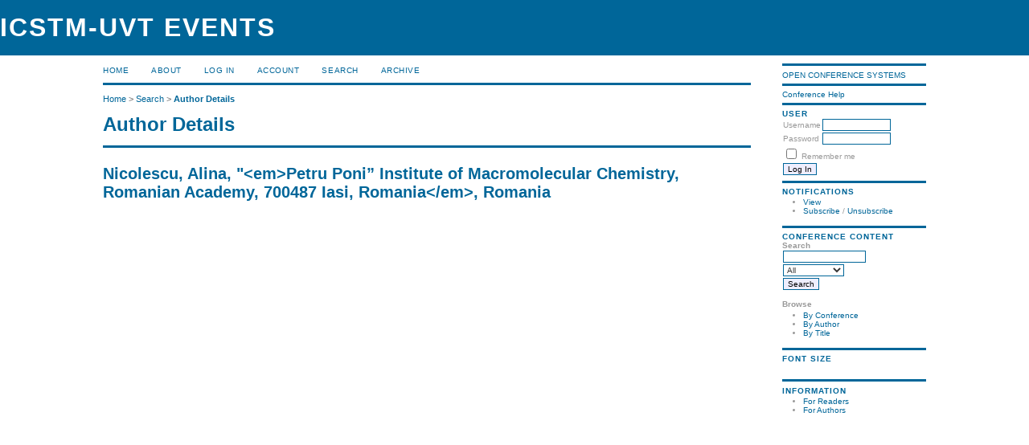

--- FILE ---
content_type: text/html; charset=utf-8
request_url: http://events.icstm.ro/index.php/SASMIM/index/search/authors/view?firstName=Alina&middleName=&lastName=Nicolescu&affiliation=%22%3Cem%3EPetru%20Poni%E2%80%9D%20Institute%20of%20Macromolecular%20Chemistry%2C%20Romanian%20Academy%2C%20700487%20Iasi%2C%20Romania%3C%2Fem%3E&country=RO
body_size: 2395
content:
<?xml version="1.0" encoding="UTF-8"?>
<!DOCTYPE html PUBLIC "-//W3C//DTD XHTML 1.0 Transitional//EN"
	"http://www.w3.org/TR/xhtml1/DTD/xhtml1-transitional.dtd">
<html xmlns="http://www.w3.org/1999/xhtml">
<head>
	<meta http-equiv="Content-Type" content="text/html; charset=utf-8" />
	<title>Author Details</title>
	<meta name="description" content="" />
	<meta name="keywords" content="" />
	<meta name="generator" content="Open Conference Systems 2.3.5.0" />
	
		<link rel="stylesheet" href="http://events.icstm.ro/lib/pkp/styles/common.css" type="text/css" />
	<link rel="stylesheet" href="http://events.icstm.ro/styles/common.css" type="text/css" />
	
	<!-- Base Jquery -->
	<script src="http://www.google.com/jsapi"></script>
	<script>
		google.load("jquery", "1");
		google.load("jqueryui", "1");
	</script>
		<!-- Add javascript required for font sizer -->
	<script type="text/javascript" src="http://events.icstm.ro/lib/pkp/js/jquery.cookie.js"></script>	
	<script type="text/javascript" src="http://events.icstm.ro/lib/pkp/js/fontController.js" ></script>
	<script type="text/javascript">
		$(function(){
			fontSize("#sizer", "body", 9, 16, 32, "http://events.icstm.ro"); // Initialize the font sizer
		});
	</script>
	
	
	<link rel="stylesheet" href="http://events.icstm.ro/styles/sidebar.css" type="text/css" />		<link rel="stylesheet" href="http://events.icstm.ro/styles/rightSidebar.css" type="text/css" />	
			<link rel="stylesheet" href="http://events.icstm.ro/public/site/sitestyle.css" type="text/css" />
			<link rel="stylesheet" href="http://events.icstm.ro/lib/pkp/styles/jqueryUi.css" type="text/css" />
			<link rel="stylesheet" href="http://events.icstm.ro/lib/pkp/styles/jquery.pnotify.default.css" type="text/css" />
			<link rel="stylesheet" href="http://events.icstm.ro/lib/pkp/styles/themes/default/pnotify.css" type="text/css" />
	
	<script type="text/javascript" src="http://events.icstm.ro/lib/pkp/js/general.js"></script>
	
</head>
<body>
<div id="container">

<div id="header">
<div id="headerTitle">
<h1>
	ICSTM-UVT Events
</h1>
</div>
</div>

<div id="body">

	<div id="sidebar">
							<div id="rightSidebar">
				<div class="block" id="sidebarDevelopedBy">
	<a class="blockTitle" href="http://pkp.sfu.ca/ocs/" id="developedBy">Open Conference Systems</a>
</div>	<div class="block" id="sidebarHelp">
	<a class="blockTitle" href="javascript:openHelp('http://events.icstm.ro/index.php/SASMIM/index/help/view/user/topic/000006')">Conference Help</a>
</div><div class="block" id="sidebarUser">
	<span class="blockTitle">User</span>
			<form method="post" action="http://events.icstm.ro/index.php/SASMIM/index/login/signIn">
			<table>
				<tr>
					<td><label for="sidebar-username">Username</label></td>
					<td><input type="text" id="sidebar-username" name="username" value="" size="12" maxlength="32" class="textField" /></td>
				</tr>
				<tr>
					<td><label for="sidebar-password">Password</label></td>
					<td><input type="password" id="sidebar-password" name="password" value="" size="12" maxlength="32" class="textField" /></td>
				</tr>
				<tr>
					<td colspan="2"><input type="checkbox" id="remember" name="remember" value="1" /> <label for="remember">Remember me</label></td>
				</tr>
				<tr>
					<td colspan="2"><input type="submit" value="Log In" class="button" /></td>
				</tr>
			</table>
		</form>
	</div><div class="block" id="notification">
	<span class="blockTitle">Notifications</span>
	<ul>
					<li><a href="http://events.icstm.ro/index.php/SASMIM/index/notification">View</a></li>
			<li><a href="http://events.icstm.ro/index.php/SASMIM/index/notification/subscribeMailList">Subscribe</a> / <a href="http://events.icstm.ro/index.php/SASMIM/index/notification/unsubscribeMailList">Unsubscribe</a></li>	
			</ul>
</div>	
	<div class="block" id="sidebarNavigation">
		<span class="blockTitle">Conference Content</span>
		
		<span class="blockSubtitle">Search</span>
		<form method="post" action="http://events.icstm.ro/index.php/SASMIM/index/search/results">
		<table>
		<tr>
			<td><input type="text" id="query" name="query" size="15" maxlength="255" value="" class="textField" /></td>
		</tr>
		<tr>
			<td><select name="searchField" size="1" class="selectMenu">
				<option label="All" value="">All</option>
<option label="Authors" value="1">Authors</option>
<option label="Title" value="2">Title</option>
<option label="Abstract" value="4">Abstract</option>
<option label="Index terms" value="120">Index terms</option>
<option label="Full Text" value="128">Full Text</option>

			</select></td>
		</tr>
		<tr>
			<td><input type="submit" value="Search" class="button" /></td>
		</tr>
		</table>
		</form>
		
		<br />
	
		
				<span class="blockSubtitle">Browse</span>
		<ul>
			<li><a href="http://events.icstm.ro/index.php/SASMIM/index/search/schedConfs">By Conference</a></li>
			<li><a href="http://events.icstm.ro/index.php/SASMIM/index/search/authors">By Author</a></li>
			<li><a href="http://events.icstm.ro/index.php/SASMIM/index/search/titles">By Title</a></li>
					</ul>
			</div>
<div class="block" id="sidebarFontSize" style="margin-bottom: 4px;">
	<span class="blockTitle">Font Size</span>
	<div id="sizer"></div>
</div>
<br />
<div class="block" id="sidebarInformation">
	<span class="blockTitle">Information</span>
	<ul>
		<li><a href="http://events.icstm.ro/index.php/SASMIM/index/information/readers">For Readers</a></li>		<li><a href="http://events.icstm.ro/index.php/SASMIM/index/information/authors">For Authors</a></li>	</ul>
</div>

			</div>
			</div>

<div id="main">
<div id="navbar">
	<ul class="menu">
		<li><a href="http://events.icstm.ro/index.php/index/index/index/index">Home</a></li>
		<li><a href="http://events.icstm.ro/index.php/SASMIM/index/about">About</a></li>
					<li><a href="http://events.icstm.ro/index.php/SASMIM/index/login">Log In</a></li>
			<li><a href="http://events.icstm.ro/index.php/SASMIM/index/user/account">Account</a></li>
				<li><a href="http://events.icstm.ro/index.php/SASMIM/index/search">Search</a></li>

								<li><a href="http://events.icstm.ro/index.php/SASMIM/index/schedConfs/archive">Archive</a></li>						
					</ul>
</div>
<div id="breadcrumb">
	<a href="http://events.icstm.ro/index.php/index/index/index">Home</a> &gt;
			<a href="http://events.icstm.ro/index.php/SASMIM/index/search" class="hierarchyLink">Search</a> &gt;
			<a href="http://events.icstm.ro/index.php/SASMIM/index/search/authors/view?firstName=Alina&amp;middleName=&amp;lastName=Nicolescu&amp;affiliation=%22%3Cem%3EPetru%20Poni%E2%80%9D%20Institute%20of%20Macromolecular%20Chemistry%2C%20Romanian%20Academy%2C%20700487%20Iasi%2C%20Romania%3C%2Fem%3E&amp;country=RO" class="current">Author Details</a></div>
<h2>Author Details</h2>


<div id="content">
<div id="authorDetails">
<h3>Nicolescu, Alina, &quot;&lt;em&gt;Petru Poni” Institute of Macromolecular Chemistry, Romanian Academy, 700487 Iasi, Romania&lt;/em&gt;, Romania</h3>
<ul>
								</ul>
</div>

</div><!-- content -->
</div><!-- main -->
</div><!-- body -->



</div><!-- container -->
</body>
</html>